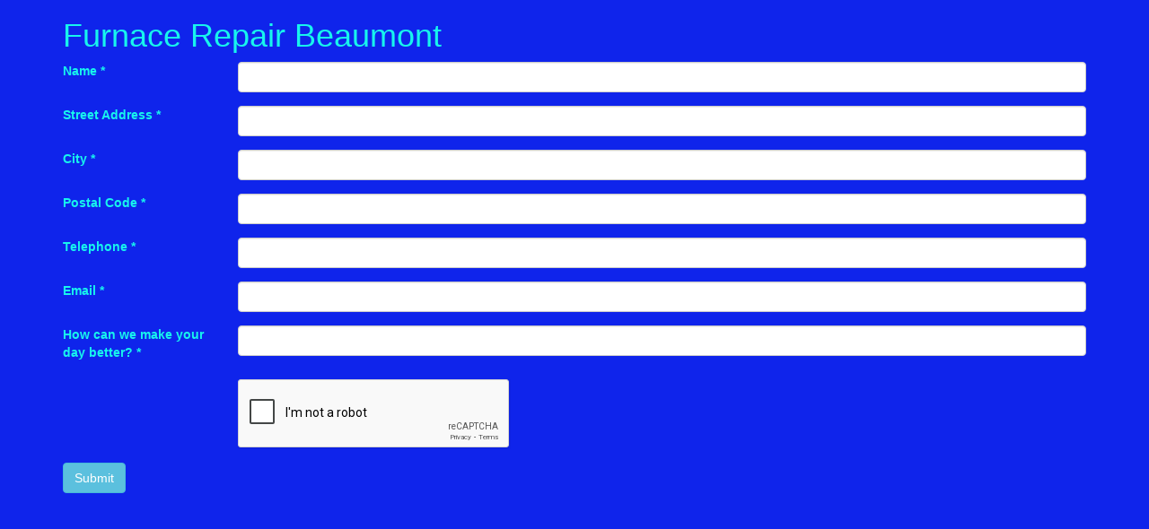

--- FILE ---
content_type: text/html; charset=utf-8
request_url: https://www.google.com/recaptcha/api2/anchor?ar=1&k=6LeVElUUAAAAAOlh-YGCpELoD9cp2f-8hIHNc0Ms&co=aHR0cHM6Ly9sZWFkc2ltcGxpZnkubmV0OjQ0Mw..&hl=en&v=N67nZn4AqZkNcbeMu4prBgzg&size=normal&anchor-ms=20000&execute-ms=30000&cb=z2xc90tg0kw4
body_size: 49494
content:
<!DOCTYPE HTML><html dir="ltr" lang="en"><head><meta http-equiv="Content-Type" content="text/html; charset=UTF-8">
<meta http-equiv="X-UA-Compatible" content="IE=edge">
<title>reCAPTCHA</title>
<style type="text/css">
/* cyrillic-ext */
@font-face {
  font-family: 'Roboto';
  font-style: normal;
  font-weight: 400;
  font-stretch: 100%;
  src: url(//fonts.gstatic.com/s/roboto/v48/KFO7CnqEu92Fr1ME7kSn66aGLdTylUAMa3GUBHMdazTgWw.woff2) format('woff2');
  unicode-range: U+0460-052F, U+1C80-1C8A, U+20B4, U+2DE0-2DFF, U+A640-A69F, U+FE2E-FE2F;
}
/* cyrillic */
@font-face {
  font-family: 'Roboto';
  font-style: normal;
  font-weight: 400;
  font-stretch: 100%;
  src: url(//fonts.gstatic.com/s/roboto/v48/KFO7CnqEu92Fr1ME7kSn66aGLdTylUAMa3iUBHMdazTgWw.woff2) format('woff2');
  unicode-range: U+0301, U+0400-045F, U+0490-0491, U+04B0-04B1, U+2116;
}
/* greek-ext */
@font-face {
  font-family: 'Roboto';
  font-style: normal;
  font-weight: 400;
  font-stretch: 100%;
  src: url(//fonts.gstatic.com/s/roboto/v48/KFO7CnqEu92Fr1ME7kSn66aGLdTylUAMa3CUBHMdazTgWw.woff2) format('woff2');
  unicode-range: U+1F00-1FFF;
}
/* greek */
@font-face {
  font-family: 'Roboto';
  font-style: normal;
  font-weight: 400;
  font-stretch: 100%;
  src: url(//fonts.gstatic.com/s/roboto/v48/KFO7CnqEu92Fr1ME7kSn66aGLdTylUAMa3-UBHMdazTgWw.woff2) format('woff2');
  unicode-range: U+0370-0377, U+037A-037F, U+0384-038A, U+038C, U+038E-03A1, U+03A3-03FF;
}
/* math */
@font-face {
  font-family: 'Roboto';
  font-style: normal;
  font-weight: 400;
  font-stretch: 100%;
  src: url(//fonts.gstatic.com/s/roboto/v48/KFO7CnqEu92Fr1ME7kSn66aGLdTylUAMawCUBHMdazTgWw.woff2) format('woff2');
  unicode-range: U+0302-0303, U+0305, U+0307-0308, U+0310, U+0312, U+0315, U+031A, U+0326-0327, U+032C, U+032F-0330, U+0332-0333, U+0338, U+033A, U+0346, U+034D, U+0391-03A1, U+03A3-03A9, U+03B1-03C9, U+03D1, U+03D5-03D6, U+03F0-03F1, U+03F4-03F5, U+2016-2017, U+2034-2038, U+203C, U+2040, U+2043, U+2047, U+2050, U+2057, U+205F, U+2070-2071, U+2074-208E, U+2090-209C, U+20D0-20DC, U+20E1, U+20E5-20EF, U+2100-2112, U+2114-2115, U+2117-2121, U+2123-214F, U+2190, U+2192, U+2194-21AE, U+21B0-21E5, U+21F1-21F2, U+21F4-2211, U+2213-2214, U+2216-22FF, U+2308-230B, U+2310, U+2319, U+231C-2321, U+2336-237A, U+237C, U+2395, U+239B-23B7, U+23D0, U+23DC-23E1, U+2474-2475, U+25AF, U+25B3, U+25B7, U+25BD, U+25C1, U+25CA, U+25CC, U+25FB, U+266D-266F, U+27C0-27FF, U+2900-2AFF, U+2B0E-2B11, U+2B30-2B4C, U+2BFE, U+3030, U+FF5B, U+FF5D, U+1D400-1D7FF, U+1EE00-1EEFF;
}
/* symbols */
@font-face {
  font-family: 'Roboto';
  font-style: normal;
  font-weight: 400;
  font-stretch: 100%;
  src: url(//fonts.gstatic.com/s/roboto/v48/KFO7CnqEu92Fr1ME7kSn66aGLdTylUAMaxKUBHMdazTgWw.woff2) format('woff2');
  unicode-range: U+0001-000C, U+000E-001F, U+007F-009F, U+20DD-20E0, U+20E2-20E4, U+2150-218F, U+2190, U+2192, U+2194-2199, U+21AF, U+21E6-21F0, U+21F3, U+2218-2219, U+2299, U+22C4-22C6, U+2300-243F, U+2440-244A, U+2460-24FF, U+25A0-27BF, U+2800-28FF, U+2921-2922, U+2981, U+29BF, U+29EB, U+2B00-2BFF, U+4DC0-4DFF, U+FFF9-FFFB, U+10140-1018E, U+10190-1019C, U+101A0, U+101D0-101FD, U+102E0-102FB, U+10E60-10E7E, U+1D2C0-1D2D3, U+1D2E0-1D37F, U+1F000-1F0FF, U+1F100-1F1AD, U+1F1E6-1F1FF, U+1F30D-1F30F, U+1F315, U+1F31C, U+1F31E, U+1F320-1F32C, U+1F336, U+1F378, U+1F37D, U+1F382, U+1F393-1F39F, U+1F3A7-1F3A8, U+1F3AC-1F3AF, U+1F3C2, U+1F3C4-1F3C6, U+1F3CA-1F3CE, U+1F3D4-1F3E0, U+1F3ED, U+1F3F1-1F3F3, U+1F3F5-1F3F7, U+1F408, U+1F415, U+1F41F, U+1F426, U+1F43F, U+1F441-1F442, U+1F444, U+1F446-1F449, U+1F44C-1F44E, U+1F453, U+1F46A, U+1F47D, U+1F4A3, U+1F4B0, U+1F4B3, U+1F4B9, U+1F4BB, U+1F4BF, U+1F4C8-1F4CB, U+1F4D6, U+1F4DA, U+1F4DF, U+1F4E3-1F4E6, U+1F4EA-1F4ED, U+1F4F7, U+1F4F9-1F4FB, U+1F4FD-1F4FE, U+1F503, U+1F507-1F50B, U+1F50D, U+1F512-1F513, U+1F53E-1F54A, U+1F54F-1F5FA, U+1F610, U+1F650-1F67F, U+1F687, U+1F68D, U+1F691, U+1F694, U+1F698, U+1F6AD, U+1F6B2, U+1F6B9-1F6BA, U+1F6BC, U+1F6C6-1F6CF, U+1F6D3-1F6D7, U+1F6E0-1F6EA, U+1F6F0-1F6F3, U+1F6F7-1F6FC, U+1F700-1F7FF, U+1F800-1F80B, U+1F810-1F847, U+1F850-1F859, U+1F860-1F887, U+1F890-1F8AD, U+1F8B0-1F8BB, U+1F8C0-1F8C1, U+1F900-1F90B, U+1F93B, U+1F946, U+1F984, U+1F996, U+1F9E9, U+1FA00-1FA6F, U+1FA70-1FA7C, U+1FA80-1FA89, U+1FA8F-1FAC6, U+1FACE-1FADC, U+1FADF-1FAE9, U+1FAF0-1FAF8, U+1FB00-1FBFF;
}
/* vietnamese */
@font-face {
  font-family: 'Roboto';
  font-style: normal;
  font-weight: 400;
  font-stretch: 100%;
  src: url(//fonts.gstatic.com/s/roboto/v48/KFO7CnqEu92Fr1ME7kSn66aGLdTylUAMa3OUBHMdazTgWw.woff2) format('woff2');
  unicode-range: U+0102-0103, U+0110-0111, U+0128-0129, U+0168-0169, U+01A0-01A1, U+01AF-01B0, U+0300-0301, U+0303-0304, U+0308-0309, U+0323, U+0329, U+1EA0-1EF9, U+20AB;
}
/* latin-ext */
@font-face {
  font-family: 'Roboto';
  font-style: normal;
  font-weight: 400;
  font-stretch: 100%;
  src: url(//fonts.gstatic.com/s/roboto/v48/KFO7CnqEu92Fr1ME7kSn66aGLdTylUAMa3KUBHMdazTgWw.woff2) format('woff2');
  unicode-range: U+0100-02BA, U+02BD-02C5, U+02C7-02CC, U+02CE-02D7, U+02DD-02FF, U+0304, U+0308, U+0329, U+1D00-1DBF, U+1E00-1E9F, U+1EF2-1EFF, U+2020, U+20A0-20AB, U+20AD-20C0, U+2113, U+2C60-2C7F, U+A720-A7FF;
}
/* latin */
@font-face {
  font-family: 'Roboto';
  font-style: normal;
  font-weight: 400;
  font-stretch: 100%;
  src: url(//fonts.gstatic.com/s/roboto/v48/KFO7CnqEu92Fr1ME7kSn66aGLdTylUAMa3yUBHMdazQ.woff2) format('woff2');
  unicode-range: U+0000-00FF, U+0131, U+0152-0153, U+02BB-02BC, U+02C6, U+02DA, U+02DC, U+0304, U+0308, U+0329, U+2000-206F, U+20AC, U+2122, U+2191, U+2193, U+2212, U+2215, U+FEFF, U+FFFD;
}
/* cyrillic-ext */
@font-face {
  font-family: 'Roboto';
  font-style: normal;
  font-weight: 500;
  font-stretch: 100%;
  src: url(//fonts.gstatic.com/s/roboto/v48/KFO7CnqEu92Fr1ME7kSn66aGLdTylUAMa3GUBHMdazTgWw.woff2) format('woff2');
  unicode-range: U+0460-052F, U+1C80-1C8A, U+20B4, U+2DE0-2DFF, U+A640-A69F, U+FE2E-FE2F;
}
/* cyrillic */
@font-face {
  font-family: 'Roboto';
  font-style: normal;
  font-weight: 500;
  font-stretch: 100%;
  src: url(//fonts.gstatic.com/s/roboto/v48/KFO7CnqEu92Fr1ME7kSn66aGLdTylUAMa3iUBHMdazTgWw.woff2) format('woff2');
  unicode-range: U+0301, U+0400-045F, U+0490-0491, U+04B0-04B1, U+2116;
}
/* greek-ext */
@font-face {
  font-family: 'Roboto';
  font-style: normal;
  font-weight: 500;
  font-stretch: 100%;
  src: url(//fonts.gstatic.com/s/roboto/v48/KFO7CnqEu92Fr1ME7kSn66aGLdTylUAMa3CUBHMdazTgWw.woff2) format('woff2');
  unicode-range: U+1F00-1FFF;
}
/* greek */
@font-face {
  font-family: 'Roboto';
  font-style: normal;
  font-weight: 500;
  font-stretch: 100%;
  src: url(//fonts.gstatic.com/s/roboto/v48/KFO7CnqEu92Fr1ME7kSn66aGLdTylUAMa3-UBHMdazTgWw.woff2) format('woff2');
  unicode-range: U+0370-0377, U+037A-037F, U+0384-038A, U+038C, U+038E-03A1, U+03A3-03FF;
}
/* math */
@font-face {
  font-family: 'Roboto';
  font-style: normal;
  font-weight: 500;
  font-stretch: 100%;
  src: url(//fonts.gstatic.com/s/roboto/v48/KFO7CnqEu92Fr1ME7kSn66aGLdTylUAMawCUBHMdazTgWw.woff2) format('woff2');
  unicode-range: U+0302-0303, U+0305, U+0307-0308, U+0310, U+0312, U+0315, U+031A, U+0326-0327, U+032C, U+032F-0330, U+0332-0333, U+0338, U+033A, U+0346, U+034D, U+0391-03A1, U+03A3-03A9, U+03B1-03C9, U+03D1, U+03D5-03D6, U+03F0-03F1, U+03F4-03F5, U+2016-2017, U+2034-2038, U+203C, U+2040, U+2043, U+2047, U+2050, U+2057, U+205F, U+2070-2071, U+2074-208E, U+2090-209C, U+20D0-20DC, U+20E1, U+20E5-20EF, U+2100-2112, U+2114-2115, U+2117-2121, U+2123-214F, U+2190, U+2192, U+2194-21AE, U+21B0-21E5, U+21F1-21F2, U+21F4-2211, U+2213-2214, U+2216-22FF, U+2308-230B, U+2310, U+2319, U+231C-2321, U+2336-237A, U+237C, U+2395, U+239B-23B7, U+23D0, U+23DC-23E1, U+2474-2475, U+25AF, U+25B3, U+25B7, U+25BD, U+25C1, U+25CA, U+25CC, U+25FB, U+266D-266F, U+27C0-27FF, U+2900-2AFF, U+2B0E-2B11, U+2B30-2B4C, U+2BFE, U+3030, U+FF5B, U+FF5D, U+1D400-1D7FF, U+1EE00-1EEFF;
}
/* symbols */
@font-face {
  font-family: 'Roboto';
  font-style: normal;
  font-weight: 500;
  font-stretch: 100%;
  src: url(//fonts.gstatic.com/s/roboto/v48/KFO7CnqEu92Fr1ME7kSn66aGLdTylUAMaxKUBHMdazTgWw.woff2) format('woff2');
  unicode-range: U+0001-000C, U+000E-001F, U+007F-009F, U+20DD-20E0, U+20E2-20E4, U+2150-218F, U+2190, U+2192, U+2194-2199, U+21AF, U+21E6-21F0, U+21F3, U+2218-2219, U+2299, U+22C4-22C6, U+2300-243F, U+2440-244A, U+2460-24FF, U+25A0-27BF, U+2800-28FF, U+2921-2922, U+2981, U+29BF, U+29EB, U+2B00-2BFF, U+4DC0-4DFF, U+FFF9-FFFB, U+10140-1018E, U+10190-1019C, U+101A0, U+101D0-101FD, U+102E0-102FB, U+10E60-10E7E, U+1D2C0-1D2D3, U+1D2E0-1D37F, U+1F000-1F0FF, U+1F100-1F1AD, U+1F1E6-1F1FF, U+1F30D-1F30F, U+1F315, U+1F31C, U+1F31E, U+1F320-1F32C, U+1F336, U+1F378, U+1F37D, U+1F382, U+1F393-1F39F, U+1F3A7-1F3A8, U+1F3AC-1F3AF, U+1F3C2, U+1F3C4-1F3C6, U+1F3CA-1F3CE, U+1F3D4-1F3E0, U+1F3ED, U+1F3F1-1F3F3, U+1F3F5-1F3F7, U+1F408, U+1F415, U+1F41F, U+1F426, U+1F43F, U+1F441-1F442, U+1F444, U+1F446-1F449, U+1F44C-1F44E, U+1F453, U+1F46A, U+1F47D, U+1F4A3, U+1F4B0, U+1F4B3, U+1F4B9, U+1F4BB, U+1F4BF, U+1F4C8-1F4CB, U+1F4D6, U+1F4DA, U+1F4DF, U+1F4E3-1F4E6, U+1F4EA-1F4ED, U+1F4F7, U+1F4F9-1F4FB, U+1F4FD-1F4FE, U+1F503, U+1F507-1F50B, U+1F50D, U+1F512-1F513, U+1F53E-1F54A, U+1F54F-1F5FA, U+1F610, U+1F650-1F67F, U+1F687, U+1F68D, U+1F691, U+1F694, U+1F698, U+1F6AD, U+1F6B2, U+1F6B9-1F6BA, U+1F6BC, U+1F6C6-1F6CF, U+1F6D3-1F6D7, U+1F6E0-1F6EA, U+1F6F0-1F6F3, U+1F6F7-1F6FC, U+1F700-1F7FF, U+1F800-1F80B, U+1F810-1F847, U+1F850-1F859, U+1F860-1F887, U+1F890-1F8AD, U+1F8B0-1F8BB, U+1F8C0-1F8C1, U+1F900-1F90B, U+1F93B, U+1F946, U+1F984, U+1F996, U+1F9E9, U+1FA00-1FA6F, U+1FA70-1FA7C, U+1FA80-1FA89, U+1FA8F-1FAC6, U+1FACE-1FADC, U+1FADF-1FAE9, U+1FAF0-1FAF8, U+1FB00-1FBFF;
}
/* vietnamese */
@font-face {
  font-family: 'Roboto';
  font-style: normal;
  font-weight: 500;
  font-stretch: 100%;
  src: url(//fonts.gstatic.com/s/roboto/v48/KFO7CnqEu92Fr1ME7kSn66aGLdTylUAMa3OUBHMdazTgWw.woff2) format('woff2');
  unicode-range: U+0102-0103, U+0110-0111, U+0128-0129, U+0168-0169, U+01A0-01A1, U+01AF-01B0, U+0300-0301, U+0303-0304, U+0308-0309, U+0323, U+0329, U+1EA0-1EF9, U+20AB;
}
/* latin-ext */
@font-face {
  font-family: 'Roboto';
  font-style: normal;
  font-weight: 500;
  font-stretch: 100%;
  src: url(//fonts.gstatic.com/s/roboto/v48/KFO7CnqEu92Fr1ME7kSn66aGLdTylUAMa3KUBHMdazTgWw.woff2) format('woff2');
  unicode-range: U+0100-02BA, U+02BD-02C5, U+02C7-02CC, U+02CE-02D7, U+02DD-02FF, U+0304, U+0308, U+0329, U+1D00-1DBF, U+1E00-1E9F, U+1EF2-1EFF, U+2020, U+20A0-20AB, U+20AD-20C0, U+2113, U+2C60-2C7F, U+A720-A7FF;
}
/* latin */
@font-face {
  font-family: 'Roboto';
  font-style: normal;
  font-weight: 500;
  font-stretch: 100%;
  src: url(//fonts.gstatic.com/s/roboto/v48/KFO7CnqEu92Fr1ME7kSn66aGLdTylUAMa3yUBHMdazQ.woff2) format('woff2');
  unicode-range: U+0000-00FF, U+0131, U+0152-0153, U+02BB-02BC, U+02C6, U+02DA, U+02DC, U+0304, U+0308, U+0329, U+2000-206F, U+20AC, U+2122, U+2191, U+2193, U+2212, U+2215, U+FEFF, U+FFFD;
}
/* cyrillic-ext */
@font-face {
  font-family: 'Roboto';
  font-style: normal;
  font-weight: 900;
  font-stretch: 100%;
  src: url(//fonts.gstatic.com/s/roboto/v48/KFO7CnqEu92Fr1ME7kSn66aGLdTylUAMa3GUBHMdazTgWw.woff2) format('woff2');
  unicode-range: U+0460-052F, U+1C80-1C8A, U+20B4, U+2DE0-2DFF, U+A640-A69F, U+FE2E-FE2F;
}
/* cyrillic */
@font-face {
  font-family: 'Roboto';
  font-style: normal;
  font-weight: 900;
  font-stretch: 100%;
  src: url(//fonts.gstatic.com/s/roboto/v48/KFO7CnqEu92Fr1ME7kSn66aGLdTylUAMa3iUBHMdazTgWw.woff2) format('woff2');
  unicode-range: U+0301, U+0400-045F, U+0490-0491, U+04B0-04B1, U+2116;
}
/* greek-ext */
@font-face {
  font-family: 'Roboto';
  font-style: normal;
  font-weight: 900;
  font-stretch: 100%;
  src: url(//fonts.gstatic.com/s/roboto/v48/KFO7CnqEu92Fr1ME7kSn66aGLdTylUAMa3CUBHMdazTgWw.woff2) format('woff2');
  unicode-range: U+1F00-1FFF;
}
/* greek */
@font-face {
  font-family: 'Roboto';
  font-style: normal;
  font-weight: 900;
  font-stretch: 100%;
  src: url(//fonts.gstatic.com/s/roboto/v48/KFO7CnqEu92Fr1ME7kSn66aGLdTylUAMa3-UBHMdazTgWw.woff2) format('woff2');
  unicode-range: U+0370-0377, U+037A-037F, U+0384-038A, U+038C, U+038E-03A1, U+03A3-03FF;
}
/* math */
@font-face {
  font-family: 'Roboto';
  font-style: normal;
  font-weight: 900;
  font-stretch: 100%;
  src: url(//fonts.gstatic.com/s/roboto/v48/KFO7CnqEu92Fr1ME7kSn66aGLdTylUAMawCUBHMdazTgWw.woff2) format('woff2');
  unicode-range: U+0302-0303, U+0305, U+0307-0308, U+0310, U+0312, U+0315, U+031A, U+0326-0327, U+032C, U+032F-0330, U+0332-0333, U+0338, U+033A, U+0346, U+034D, U+0391-03A1, U+03A3-03A9, U+03B1-03C9, U+03D1, U+03D5-03D6, U+03F0-03F1, U+03F4-03F5, U+2016-2017, U+2034-2038, U+203C, U+2040, U+2043, U+2047, U+2050, U+2057, U+205F, U+2070-2071, U+2074-208E, U+2090-209C, U+20D0-20DC, U+20E1, U+20E5-20EF, U+2100-2112, U+2114-2115, U+2117-2121, U+2123-214F, U+2190, U+2192, U+2194-21AE, U+21B0-21E5, U+21F1-21F2, U+21F4-2211, U+2213-2214, U+2216-22FF, U+2308-230B, U+2310, U+2319, U+231C-2321, U+2336-237A, U+237C, U+2395, U+239B-23B7, U+23D0, U+23DC-23E1, U+2474-2475, U+25AF, U+25B3, U+25B7, U+25BD, U+25C1, U+25CA, U+25CC, U+25FB, U+266D-266F, U+27C0-27FF, U+2900-2AFF, U+2B0E-2B11, U+2B30-2B4C, U+2BFE, U+3030, U+FF5B, U+FF5D, U+1D400-1D7FF, U+1EE00-1EEFF;
}
/* symbols */
@font-face {
  font-family: 'Roboto';
  font-style: normal;
  font-weight: 900;
  font-stretch: 100%;
  src: url(//fonts.gstatic.com/s/roboto/v48/KFO7CnqEu92Fr1ME7kSn66aGLdTylUAMaxKUBHMdazTgWw.woff2) format('woff2');
  unicode-range: U+0001-000C, U+000E-001F, U+007F-009F, U+20DD-20E0, U+20E2-20E4, U+2150-218F, U+2190, U+2192, U+2194-2199, U+21AF, U+21E6-21F0, U+21F3, U+2218-2219, U+2299, U+22C4-22C6, U+2300-243F, U+2440-244A, U+2460-24FF, U+25A0-27BF, U+2800-28FF, U+2921-2922, U+2981, U+29BF, U+29EB, U+2B00-2BFF, U+4DC0-4DFF, U+FFF9-FFFB, U+10140-1018E, U+10190-1019C, U+101A0, U+101D0-101FD, U+102E0-102FB, U+10E60-10E7E, U+1D2C0-1D2D3, U+1D2E0-1D37F, U+1F000-1F0FF, U+1F100-1F1AD, U+1F1E6-1F1FF, U+1F30D-1F30F, U+1F315, U+1F31C, U+1F31E, U+1F320-1F32C, U+1F336, U+1F378, U+1F37D, U+1F382, U+1F393-1F39F, U+1F3A7-1F3A8, U+1F3AC-1F3AF, U+1F3C2, U+1F3C4-1F3C6, U+1F3CA-1F3CE, U+1F3D4-1F3E0, U+1F3ED, U+1F3F1-1F3F3, U+1F3F5-1F3F7, U+1F408, U+1F415, U+1F41F, U+1F426, U+1F43F, U+1F441-1F442, U+1F444, U+1F446-1F449, U+1F44C-1F44E, U+1F453, U+1F46A, U+1F47D, U+1F4A3, U+1F4B0, U+1F4B3, U+1F4B9, U+1F4BB, U+1F4BF, U+1F4C8-1F4CB, U+1F4D6, U+1F4DA, U+1F4DF, U+1F4E3-1F4E6, U+1F4EA-1F4ED, U+1F4F7, U+1F4F9-1F4FB, U+1F4FD-1F4FE, U+1F503, U+1F507-1F50B, U+1F50D, U+1F512-1F513, U+1F53E-1F54A, U+1F54F-1F5FA, U+1F610, U+1F650-1F67F, U+1F687, U+1F68D, U+1F691, U+1F694, U+1F698, U+1F6AD, U+1F6B2, U+1F6B9-1F6BA, U+1F6BC, U+1F6C6-1F6CF, U+1F6D3-1F6D7, U+1F6E0-1F6EA, U+1F6F0-1F6F3, U+1F6F7-1F6FC, U+1F700-1F7FF, U+1F800-1F80B, U+1F810-1F847, U+1F850-1F859, U+1F860-1F887, U+1F890-1F8AD, U+1F8B0-1F8BB, U+1F8C0-1F8C1, U+1F900-1F90B, U+1F93B, U+1F946, U+1F984, U+1F996, U+1F9E9, U+1FA00-1FA6F, U+1FA70-1FA7C, U+1FA80-1FA89, U+1FA8F-1FAC6, U+1FACE-1FADC, U+1FADF-1FAE9, U+1FAF0-1FAF8, U+1FB00-1FBFF;
}
/* vietnamese */
@font-face {
  font-family: 'Roboto';
  font-style: normal;
  font-weight: 900;
  font-stretch: 100%;
  src: url(//fonts.gstatic.com/s/roboto/v48/KFO7CnqEu92Fr1ME7kSn66aGLdTylUAMa3OUBHMdazTgWw.woff2) format('woff2');
  unicode-range: U+0102-0103, U+0110-0111, U+0128-0129, U+0168-0169, U+01A0-01A1, U+01AF-01B0, U+0300-0301, U+0303-0304, U+0308-0309, U+0323, U+0329, U+1EA0-1EF9, U+20AB;
}
/* latin-ext */
@font-face {
  font-family: 'Roboto';
  font-style: normal;
  font-weight: 900;
  font-stretch: 100%;
  src: url(//fonts.gstatic.com/s/roboto/v48/KFO7CnqEu92Fr1ME7kSn66aGLdTylUAMa3KUBHMdazTgWw.woff2) format('woff2');
  unicode-range: U+0100-02BA, U+02BD-02C5, U+02C7-02CC, U+02CE-02D7, U+02DD-02FF, U+0304, U+0308, U+0329, U+1D00-1DBF, U+1E00-1E9F, U+1EF2-1EFF, U+2020, U+20A0-20AB, U+20AD-20C0, U+2113, U+2C60-2C7F, U+A720-A7FF;
}
/* latin */
@font-face {
  font-family: 'Roboto';
  font-style: normal;
  font-weight: 900;
  font-stretch: 100%;
  src: url(//fonts.gstatic.com/s/roboto/v48/KFO7CnqEu92Fr1ME7kSn66aGLdTylUAMa3yUBHMdazQ.woff2) format('woff2');
  unicode-range: U+0000-00FF, U+0131, U+0152-0153, U+02BB-02BC, U+02C6, U+02DA, U+02DC, U+0304, U+0308, U+0329, U+2000-206F, U+20AC, U+2122, U+2191, U+2193, U+2212, U+2215, U+FEFF, U+FFFD;
}

</style>
<link rel="stylesheet" type="text/css" href="https://www.gstatic.com/recaptcha/releases/N67nZn4AqZkNcbeMu4prBgzg/styles__ltr.css">
<script nonce="svJ02XUD9VEyFL_9nQS__A" type="text/javascript">window['__recaptcha_api'] = 'https://www.google.com/recaptcha/api2/';</script>
<script type="text/javascript" src="https://www.gstatic.com/recaptcha/releases/N67nZn4AqZkNcbeMu4prBgzg/recaptcha__en.js" nonce="svJ02XUD9VEyFL_9nQS__A">
      
    </script></head>
<body><div id="rc-anchor-alert" class="rc-anchor-alert"></div>
<input type="hidden" id="recaptcha-token" value="[base64]">
<script type="text/javascript" nonce="svJ02XUD9VEyFL_9nQS__A">
      recaptcha.anchor.Main.init("[\x22ainput\x22,[\x22bgdata\x22,\x22\x22,\[base64]/[base64]/[base64]/[base64]/[base64]/[base64]/YihPLDAsW0wsMzZdKTooTy5YLnB1c2goTy5aLnNsaWNlKCkpLE8uWls3Nl09dm9pZCAwLFUoNzYsTyxxKSl9LGM9ZnVuY3Rpb24oTyxxKXtxLlk9KChxLlk/[base64]/[base64]/Wi52KCk6Wi5OLHItWi5OKSxJPj4xNCk+MCxaKS5oJiYoWi5oXj0oWi5sKzE+PjIpKihJPDwyKSksWikubCsxPj4yIT0wfHxaLnUseCl8fHUpWi5pPTAsWi5OPXI7aWYoIXUpcmV0dXJuIGZhbHNlO2lmKFouRz5aLkgmJihaLkg9Wi5HKSxyLVouRjxaLkctKE8/MjU1OnE/NToyKSlyZXR1cm4gZmFsc2U7cmV0dXJuIShaLlU9KCgoTz1sKHE/[base64]/[base64]/[base64]/[base64]/[base64]\\u003d\x22,\[base64]\\u003d\x22,\[base64]/CkMKHIXVzcQx2KMK7w7vDpXUsw7QEN0rDosO7XsOjHsOHXxlnwqHDlwNQwoLCny3Do8Olw6MpbMOFwohna8KbVcKPw480w5DDksKFZy3ClsKPw4jDh8OCwrjCg8KuQTMqw5Q8WH/DmsKowrfCl8OXw5bCisOPwonChSPDjlZVwrzDmsKYAwV8cjjDgQdhwobCkMKGwpXDqn/CtcKPw5Bhw4LCiMKzw5BzeMOawojChizDjjjDtmBkfjHCg3MzTCg4wrFQWcOwVAQXYAXDq8OBw599w65gw4jDrSXDmHjDosKGwqrCrcK5wqwDEMO8ZcOZNUJKOMKmw6nCiClWPW7Dg8KaV2PCucKTwqEmw5jCthvCqFzCol7CrUfChcOSbsKWTcOBHMOgGsK/KF0hw403wp1uS8OXI8OOCCkhworCpcKjwprDohtOw6cbw4HCscKmwqoma8Okw5nCtD3CuVjDkMKPw4FzQsK4wrYXw7jDrsKawo3Cqi/CrCIJG8OkwoR1dcKWCcKhaB9ySEpXw5DDpcKgdVc4WcOLwrgBw7c+w5EYMCBVSjs0EcKAVMOjwqrDnMKLwqvCq2vDi8OZBcKpI8K/AcKjw73Dh8KMw7LCmDDCiS4FEU9gb2vDhMOJTMOXMsKDKcK+wpMyBWJCWlrCrx/CpVlowpzDlnVaZMKBwpnDo8KywpJXw6F3worDlcKVwqTClcOGIcKNw5/[base64]/[base64]/CvyjDoULCqi8WYsOoMMOuwpsGw53DhA1rw7TDscK4w67Chh3ClhJiFTzCo8OSw6YtLEVgI8Kiw4jCoGPDkzRxUz/DnsK+woHClMOPSsO4w7jCkQV1w5hOZUsyFUzDuMOeIsKpw4hiw4bCsFjDgXTDoWxHfMOXF3gpSxpgY8KrHcOKwoHCiw3CvMKkw7ZdwobCgSLDusOEWsOTBsOTFWF0f1Azw4gBPVfCgsKJflA5w7HDq1JvYsOoQx/DkU/DgUEVCMOVITLDnsOAwrLCjXRMw5LDsixrC8OAHGsVaA3Ci8KEwoBmRSrDnMOawrrCscK0w7gxwovCucO6wpHDpUvDmsKtw4bDsWXCq8Kdw5fDkcOmR3/DocK6PcOVwo0jVcKUEsOGVsK3CXA9woVsfsOZKELDuTnDqU3Cg8O0XD/CgkPCpcOlwoPDm13CgMONwqocHSkhwqRVw6EewqjCtcKHVsO9BsKmIFfCncOyT8KcbyNIwofDmMKEwr/DhsK3w6TDgMKnw615woTCp8OlfcO2cMOSw5ZUwrEdw5E6Ak3DgMOIZcOEw44PwqdCwoM6JwlHw4gVwrJ6UcO2XltFwq/DssO5w7bCu8KZUR/DrAnDuiLDkX/DosKSfMOwCA7CkcOmFcKEw6xeMC7Ch37DgAXCpyoywrLCrhlHwrPCtcKiwoNAwoJdHUbCv8OPwoF/BFAMLMKtwr3DuMOaBsOYHMKywr09NsOMwpPDm8KoCEVkw4nCtzpeXQtyw4PCosOMDsOPbQ3Djn99wp5qGk3CocOww7dyehhtVcOqwog9f8KNIMKkwoxyw5Z1NSHCp1R/w5/Co8OsCT0nw7g1w7I4FcKiwqDDiXfDuMKdccOowpnDtR8vFUTDlsOKw6vCtzDDjmkkw6R6OmHCi8OSwp4jHMORIcKkHnVmw6HDvnI5w4xQWHfDu8O/LENiwo59w4fCkcOIw44+wpDCosOoWcKKw74kVwBKLzN8fsO9FsONwrwywr4ow5ViRMOfbAxsIgY0w7DDnA3Dn8OMIiQAeUcbw7HCsWt5S3hWFFrDn37CmA0HXmEgwoPDqXXCkx5vdUYKfmMAMcKbw64ZZiPCv8KKwq8Bwr0kccOpPMKANjFYBMOLwqJSwr9Bw7bCm8O/eMOKCEzDkcOfO8KfwpTCiQJ7w7PDnWbCvT/Cl8O+w4XDgsOpwrkVw4QfKCs2wqEvXgVPwoTDksO/GsKuw7jCjsK7w7oOF8KWHhpPw4kJD8KhwqEgw4FIVcKqw4hww7w/wqjClsOOJl7DvhvClcOww7jCuk5KL8O0w4rDmB4+B3DDtEsdw4ItIsOJw4t0an/Ds8KoegIUw6heUcO/[base64]/DomkZw4XDuDTClUvDoQMCwoLDqMK/w5ZDESHDgxLCrsOmw7InwoXDgcKIw5PCn3jCpsKXwojDqMOCwq8NKjnDtmjDgD8uKG7DmkcMw500w6fCvlzCrhnDr8Kawo/DvAcQwrXDosKAwp1lGcOrwpFhbBPDnlgIecK/w4gOw5fCssOzwoLDnsOIfHXDnsKDwpDDtSXDvsKaZcKOw5bDj8OdwpXDrTcKCMKIb3Bvw6dfwq1+w5I+w6hjwq/Dn0NSNsO5wrNBw6FSMloCwpDDqB3DlcKhwrPCmhPDl8Opw4XDusOYUXlGH1VGHHcBdMO3w5fDmcO3w5xVMXIiMsKiwrMUYnLDmndPP17DnDwLEWcvwp/CvcKjDDIpw5VGw5U5wp7Dq0bCvMK8MSfDnMO0wqg8wpELwqV+w4TCjlVtBsKxX8KhwpJcw6wbC8KBTjIJMEvCk37DgMKNw6TDliZzwo3Cr2HCjcKyMGfCscO9EsOBw5s+OWXCtCUJXEXCr8KofcOWw50vwoF+PC9Dw5HCpsK/G8KDwoJcwrrClcK4XsOKUjp8wrw/M8KswqrCjE3CjsOiWcKVWlDCoiQsAMOZw4Qgw7LDpsOBD2p9diRrw6Alwq0wQcOuw6MFwqXDonl1wr/CsWpiwo/CoA93SMO4w5rDo8Ktw7jCpB1THFHCnMOHVC8JfMKhfSPClWjCjsOUdGLCtXQeIUHDujvCicOow6TDncOZJnfCnTk/wqLDkAk7w7HCnsKLwq5pwqLDhTN8WxfDosOew4lpVMOjw7DDhxLDjcONWzDChVhvw6fCjsKEwqJjwroBLsK5KVxUXcOTwpxSfMOLc8Kgw7jCj8OswqzDui8WZcKHb8KvAwHCsXUSwrcnwq9YWcKqwpHDmjfCiWNuUsKAS8K/[base64]/Dv8O0wqRFEsK6JVnDvMO1c8O+RyvCtHbDk8K5cwBBKjnDgcOZa1PCssORwr7CmC7CvQLCisK/wqhvNhEmFMKBU1Zfwp0EwqRuEMKwwqJFXmjDoMKDw5rDt8KfUcOjwqt3RzrCt1nCvMKyasO/wqHDv8KGw63Do8ODwoPCsW9YwrUDY0TCtBVMYl7DkSLDrsKHw7vDtyknwq1pwowOwoVOUcKpZsOAFRPDo8Kew5ZIDBBfSMODDXoLHsKQw4JvUcOvK8O1M8KlUinCnnp+G8KOw7EDwqHDt8Kpw6/DtcKnVy0EwrdFe8ONwrDDqsKdBcKYB8OMw5pYw4RtwqnDjETCh8KcSWM+VGbDvkHCgkl9NXZCcEHDoCzDg3nDlcOjeAZbccKBw7XDk2/DmBPDiMKKwq/[base64]/Dm8K3w63CnMKkScKnw4Ydw6LDg8KUB33CtsKCdcKjfChQE8OdNnPDqTouw7DDhQDDsX7Dsg3DoifDvGIQwrvDhDbDm8OkfxdPLMKZwrZGw7pnw6/[base64]/Cu3PCucKpZ8KEwoDCuDpFwofDsFFTfMKvakwWwqNYw5BXw7oCwqphacKye8O/ecKVa8OoGMKDw5vDmGrClm7CpMK/wprDucKyeUvDijA+w4rCscO2wpvDksK1JDVxwqJhwrXDpRYCAMOFw7bCqRERw49rw6gzFsO2wo7DhF0+EmVAA8KGDMOAwoQYGcO3YijCkcKRIMOLTMORwpkyEcO9eMOzwpl6YUzDvhfDjytOw7NOYW3DsMK/[base64]/DscOPb8OoDcOvW8KEc1Vww6kVA8OXPTLDjcO6XS/[base64]/Dm1rCicOfXcOkwp0+wrRAAMKmY8OBwq07w6MqVBfDmx12wpfCsQ8XwqcVPSLCtcKuw47Cp3/CsztwQsOrUiTCgcOHwprCtcOYwqbCr0JDMsK+woU1UlXClMOSwrYhMAoBw4XCjcKcOsODw4FWRCfCs8KgwoUTw6pRbMKxw53DvcOwwp7DtMO/bHzCpCRgFA7CmHVKFBE7VsKWw6APY8OzUsKFQsKVwpk/Y8KEw6QSOcKdV8KnWUM+w6/Cp8K1KsOdbCUDYsO1e8O5wqDChyQIbilow6l0worCl8KiwpY7UcO0FsKdwrE/[base64]/bDbDrcKwO8KvYn7DoAFoBlnCrVhKw4HDqnLCqsO2woJ9wq0ieEFuYsKkw5AMMFVJwrHCuTMnw7XDiMOZa2ZOwqQiw6PDp8OYAcOBw6DDlXocw7TDnsO+PErCjMK1w5jCvjQEBUV1w51WN8KRVSrCoyfDqcK7KcKKHMOSwp/DihTDr8Oza8KVwpjDqcKZO8Kawqxuw7bCkgRxfMOrwo18PA7CkzvDlMKkwoTDq8Okw7pDw7jCnVNKYsOFw6J9wqVgw5JQw5jCvsK/BcKEwpjDtMKJdjkGax/CoFZjLcORwqMDajYTe2LCt3zDrMK/wqEJHcKywqkaRsOmwoXCkMKvRcO3wr0uwphjwq3CqkHCkyDDsMONIsO4U8KAwpXDn0t8dSdmw5rDn8O7csOKw7ZdDsO+YhLCvcK+w5/CqyfCusK0w6jCssOME8OQUTlTQsOVGj8JwoZSw5/DtQVjwogMw4MSQgPDkcKUw7okM8K/worCsgMBc8Olw4DDuHfDmiE8w4VdwrMQCsOVbmwswqHDlsOKFF5bw6saw47DsTVHwrPChwkWLyPCiG0YIsKtwofDqVFtVcO9dVV5SMOFKlgHwoPCo8OiChHDvMKCwr/DvwMQwqjDjMOCw7RRw5zDpcOTE8O9Ow9XwpTCkQ/[base64]/Cu33DnHbCs1sJw73Dp8OtwqHDkEzCiMOjw6DDq3/CsQfCsQnCiMOLGW7DuAXDjMOCwrrCt8KcCMKLa8KgX8OdPsO+w6TClsOTwpfCukY5IhhYV2JueMKfQsOBw5jDrsO/[base64]/[base64]/CusOxwpxqw4LDqXAYwrlWeFXCoVHCsWJ5wrwcwrJ2w6dZaXrCmMKww7Qcbxx/DVcQfERaa8OKZTQ/w55Mw5nCjMOfwrtgFkpcw4NAf31lw4/CuMOzI2/DklwlTcOheWhNIsONw7LDiMK/w7gTMMOfVgMARcKcaMKcw5skWMKGFCPDuMOZw6fDisOKFsKqUSbDtcOyw5nCsjjDvMOcw5BHw4QCwqfDqMKKw4sxAzEobMOdw4sNw4PCoSEYwqwKY8O7w4MGwoZrNMOmVcOaw7bCocKBYsKiwpUMw5rDmcKGJxsjB8KtChbCtMKrwqRYw4FUwqc/wrDDvMOJZMKIw4LCssOvwrkkYHjDscOew7/ChcK2RwtKw5LCtsKdTV/CvsO+woHDksOlw4vCisOow5gew6/CjMKRecOGSsOwOwvDn3LCssKFS3LDhcOAwqjCsMOxL1RAM1Qowqhuw6EPwpFPwoALV1TCtDLCjTvCmjlwCMO/L3sOwo8qwrXDqx7CkcOAwrBeRMKHZQHDo0TCq8KAdQ/Cmz7CpEYBQ8ORBSJ9Xw/[base64]/[base64]/w7nDlwLCo8K4ZsOpCEUbFQs5QR5bw6d+X8K3AMOvwpPDusOJw6jCuDTDkMOsUWzCjlHDpcOZwrAySCBewoYnw5hGwonDosOMw6LDjsOKWMKXOyZGw7oxw6VMw4UrwqzDmsObfk/ClMKrTTrChyrDnCzDp8OzwoTCu8OpbcKkZcOIw6UMbMOTfsKcwpAdXFjCsGzCm8Knwo7DgmIsZMKawoI3FEovahUUw5vCin7Cn3twEF3DrlzChcKMw4TDlcOSwoHCrlluwqPDoAbDqcOsw4bDvyYawqpVccOdwpfDkBosw4TDkcOcw4FewpjDpW/Dl2vDsivCvMO4woXDgg7ClcKJc8OyVzjDosOGb8K0GktRaMO8UcKRw4vDjMKNVsOfw7DDtcKeQcKDw4J7w4nCjsKNw6xoSz7CjsOjw4NVRcOCIH3Dt8O7UzfCrhALKcO0AjjDuBESJcOlF8OoXsKMXnElehwEw6/DjF0ewoAMLMO4w7jCtsOvw7Blw4NnwobCmcKZKsOFw6BkaQDDhMOIIcOEwo4Rw78fw4TDjsOlwoIfwojDvcOAw7t/w63CusKpwrLCssKVw41xFFrDrMOoDMORwpDDonQ2wqrDhVcjw4MnwoM2FMKYw5Qaw7xMw7nCtTpjwpDDgMOsaXjCkw8tMDkBw41RKsK5fAsXw7BBw6fDrsODNsKSRsOdaB/Dm8KURjLCv8OuM3oiEcO9w7fDoz7DqzFkZcKlVxrCncKsSWJLSMOcw67DhMO0CUtpwqjDkzTDn8K7wr/DksOYwokew7XCiBwJwqkOwqhdwp4kUg3Ch8KjwosIwrtnNUkiw7A6B8KUw7nDizwFIsO3WMOMFMKCw43CisOEA8K/ccKdw6rCnH7DuVPCiGLCucK2wrnDtMKIeHTDmGVMS8OAwpPCrGNxVCdUOFcRO8KnwoIMczY9KHZkw6ccw5ojwo9XIMOxwr41IcKVwrxhwrLCncOxEEpSDgDDvTlcw4DCs8KTKFUNwqNvF8ODw4zCu0HDmBMRw7MKP8OCHsK5AC3DkiXDl8O+woHDisKYXwAhQWl/w40aw4IUw6vDpcO7fU7Co8Kkw4h2Nw5Dw5Vow73CssO5w5UJAsOQwrDDmhvDuAZZCMO5wpUnL8KHawrDrsKLwq9/woXCq8KcTTzDpMOIw5wqw74pw4rCtCgse8K3ES9PZEHCncO3CB4lwrjDrsKHIsKfwp3CoyQJBMK2fcOaw4TCk20VWXjCkWNibMKjNsO0w68OLQLCu8K9Jj82AgBZWWFOOMO3YmvCgGnCqUg/[base64]/wqwyQMOlcE0hw6otw4AlOsO8OQ8fw64iNMKSZsO8XinChH5yeMOpKnrDlGxGK8OcbcOywoxuRcO7A8KnPsKaw6YvcFMITAfDt1HCoG3DrHtFOwDDrMOowqnCoMKFBAbDpzXCm8Ouwq/[base64]/CjFx1HnTDocOXwpTCjSzClsOWw5YAwrXCm1QMw7zDmw8jUMKNfDjDnR3DlWfDthbClcKow5ULXMOybMOoDMKLJ8Ouwq3Ct8K/w4Jvw619w7hGXj3Do3bDlMKnX8OBwoMkw6XDoRTDr8OeBisZNsOPO8KeDkDCi8O9HhQPacO7wrN2PGbDmUtjwoUcMcKSBmklw6/DnFPDsMOXwrZENMOdwozCvHYGw4N9XMOdQBnCknHCikAXTTzCscKaw5/[base64]/CrC/CicOvS8OJeDfCvsKUwpLCpVMVwqFSw6o/I8KmwoNiSxTCu2sDWSJqaMKowr7CtwV6VAoRwpfCg8K2f8Oswp/DvVPDn2vCqsOqwqhddB9owrAVEMKLbMOaw5TCsgUHe8KMwrVxQ8OewrHDiBPDo13Cv3o1LsODwpILw458wrAnLWrDsMOBC2AjI8OCS2wew70oMkTDlcKMwrYcasKQw4cSwq3DvMKbw6sfw4bCrwPCq8O0wpwsw43DtMKrwpNFwqYQdMKRe8K3OSYRwp/[base64]/F8OzQcKeN8Okw4XCj23Djm0KwpHClRlRCR0twqcmMEUfwobCtFvDqcKgBcOzT8OydMKQwqPCi8KdOcOBw73Cu8KPO8OFw7XCg8OYATvCki3DjXTClDZeKFYBw5PDtnDCscKWwrnDrMOwwoA5acOQwrV/TBMAwp8qw5FcwonChFw+wr7CvS8jJ8Khwp7CgMKRQ0LCqsOHc8OPKMKoax95NDDCn8K2a8KTw5h8w6bClAsRwqQxw7HDjMK1Y1hlWxk/wrvDsyXCuU7CsFbDmcOJHsK1w47Dny3DkMKGexPDihJvw4k5Z8K9wrPDhsKaO8OZwq/ClsOjAXjCpUbCkxHCimrDlxsiw7wpWMOgasKPw6YHecKcwp3CqcO5w7Y/S3TDhcOdXG54NcObR8O4TXTCuVbCoMOvw5w/[base64]/w6vDkcO9w5MFw4kueAA9c1nCgsKPDEPDo8OzRcOHYBrCj8KIw6rDiMOaM8Ovwq4EUBAjwqrDu8OhRFLCr8Oyw6PCjsOzwqg1MMKVOlsqPltVDMOGKcKYacOIQT/Cqh/Dv8Oxw61fGCzDicOAw7fDpjZATMOnwpJ4w5dmw6w3woLCl0AoTQ3Dk0TDpcOJT8OlwoxXwonDpMOWwq/DkMOQF1BqRlTDi3MLwqjDiDEOHMO9K8KPw6rDksO+wqHDqcKywrkrYsOowrzCp8KUYcK/w4IAdcKXw6TCp8OgVcKXHQ/[base64]/w6PDiDktw7JkWCvCqsK3wprDrknCoi/CtsKMwoZdw4MWw7AWwoUswp/CnRAsFcOHQsK1w7/ClAlaw4hGwo0CAMOpw6nCkB/Cv8K/F8OkOcKuwpDDjVvDjAZfwp7CsMOKw4IpwotHw5vClcKKSS7DgEFTJEbClhnCgkrCkxtRLDLClMKHDDBewo/Cm23CtMOKQcKbCXExX8OxRMKIw7vDpmrClsKgBcKsw6bCt8OLwo52Cn/Ds8KywqQJwprDjMOBMMOYaMKcwrfDhMOBwqo4fMKwUMKYUcOPwrEcw596R2liRznCgsK+FW/DkcOxw55Nw4XDg8OUaz7DphNdwqrCszgQGWI4ccKKVMKaRW1sw4XDhl5Ww6jCrhRZAMK9ZxbDqMOCwqw/wooOwpETwqnCtsOdwrjDg2DDhklvw5NQTsObYUHDkcOabMOLIwnDpgcww7/Cv2/CgcOxw4bCnF9MGAfDosO3w640L8KPwrNmw5rDqRLDpzw1w6gjw408woLDqgh8w4gAaMK+ZToZCTnDtMK4VD3CuMKiwrVTwoZiw4PCtMO/[base64]/Dq8KEwrQQw6vDrBUnwrM9HA5iZXzCgGhiwrzDscKwacKdJsOjDjnCpcK7w7DDj8Klw7dbwqtEPRHCnzTDlCBswovDlTl8KXbDqlpiSBsGw6/DjMKJw4Ncw7zCq8OuIMOwGcK8IMKnf2xOwoPDgxXCqh/[base64]/[base64]/Dl3TDkyQGJ1gsY8OswpTCsw5OecKPw7t9wqjCvcO4w6pzw6NxX8KMGsKRBzTDssKTw5FGdMKvwpp7w4HCiwLCtsKpKhbCtAl1QQvDvcOXcsKMwpozw4jDvMKAw7/ClcKbQMO3wrx5wqrCojDCqMOIwovDr8KbwqwywqlTfC55wrcxdsOJGMOkwq4Fw5rCpMOYw4giBnHCp8O3w4vCpibDmcKnP8O7w5LDisKhw4LDt8K6w4DDsTcbLWYMBsK1QQ/Dv2rCvlQLUHAgUcOQw7HClMK+YcKew740ScK1J8K6w7oDwpsUbsKtw5cUwqfCskdxRGUQw6LCqDbDisO3GVTCl8OzwqYnwpTDtFzDoT9iw5cjK8OIwokhwrtlNU3CvMOyw4AXwpLCrxfCnGkvAU/Dg8K7IhwNw5o/wollMjLDvknCucKyw54hwqrDhxkGwrYKwo5AZSXCp8K/w4M2wrk3w5JSw7BMw5A8wqobcTJhwo/[base64]/[base64]/[base64]/[base64]/Cr8KINTXCr8OISAHDnsKsBW3CtMK+wrDCpFLDkTPClcOjw5puw6DCm8KlCWTDijTCtlnDhcO3wqbDoCHDrXY4w5E6JMKjcsO/w6bDmCjDphzDqCPDlA5BCVoRwq4lwoXCm1tqTsOxccOow4tDTmsCwqoAQFLDhyPDlcKPw6PDg8K5wqoSwqlaw55UNMOpwqovwrPDjMKQwoENw5/Ci8OEaMOHbMOLOMOGDCo7wrQRw5ZDHcO6w5gFUCTCn8KIAMOJOirDmsOcwoPDuxzCmMKew4M5w4kQwp0uw4DCnSs4IMKhLlhbH8Kyw5JTGFwnw43Cn1XCpyBOw7bDkmTCrkrCtHQGw6c/wofCoGxNCT3DtW3CjsOqwqx9w5M2G8KOw63ChGTCpMO9w5xSwozDqsONw5bCshjDrMKTw58SZ8O6TBbDsMO5w7lYMVNdw6FYVsOXwrHDu2fDhcOZwoDCoA7CuMOpLA/DhEbCgRXDqT9tOMKsR8K/[base64]/DiVzCvcKudUDCvsOEVDUSw4xSw5FUw6ZvdcKXW8OXC1/CocOnMsKMcSsaHMONwoAuw455K8O4I1gkwoPCnUZ1AcK/Ak3DmlDDjsKMw7bCn1scecK/W8O/[base64]/CjcKZw4bDhsKGwqLDrMOFwoINZUHCr8OPaWghC8OSw5UBw7vDgMOcw7LDoxTDhcKiwrzCtcOfwpAAOcK6KWnDssKqecKxcMKGw7LDu0lywo9Sw4MTV8KBVijDjsKMwrzCh33DpcOzwp/CkMOoESElw5PDocKSwrjDj0NUw6hAdcKxw6E2fcOswodtwp5zSHAeV0bDkSRnWwd8w6M6wqLCpsKpwoXDgA1+wrhSw68XNwoiwovDkcO5Q8OwX8K3bsKxS2kEwqxDw43CmnfDqzjCv00VOsK/wo4pE8OlwoRqwqXDpW3DgWEbwqDDscKpw5zCosOIEsODwq7DrsK/wpF6SsOrbScwwpTCj8OFwr/CmG0KBzwBPcK0J1DCisKNXn3DrsK3w6/DjMKnw4bCscO4F8Oxw7jDp8OFb8KzbcK/wo0PFHbCqn9FMcO2wr3DqsKsQsKZQ8OmwrJjFUPCrkvDlC9tfS8uSnlrMw1Wwpw3w4ZQwrrCt8K4NsOAwozDvllnHnMlVsKQcCHDk8Kbw6vDo8KaVn7CiMO9MFPDosK9LU7DlT1swqPCi30hwovDsBJrNBDDicOYO21DSwxhwo/[base64]/DiMKAQMKgVMODNhTCrXFvdcKVesOtMBzCpMOMw61GGFrDnmo3YcKzw63DgsOdMcKiP8OEGcKww7PCh23DgRHDocKMXsKgwqpewqzDkUA9VhPDuTfDoA1ZSGQ+wprCn1/CisOcAwHDhcKrQMKTeMKyT0bDlsK/wr7CrcO1FCzCoT/[base64]/w4VVUsKLw6ZPwpLCj8O4w5fDpsK8wpnCnEDDkQXCh3PDgsO0fcKMd8KoWsOowo7Dg8OlBVfCjx5DwpMlwqIbw5vCu8Kzw7h1w6/CjWloaHYew6A5w5TDtljDpUEjw6bDowl5dlfDkEhwwpLCmwjCgcO1cWlDN8Obw6fDssKmwrgfbcKdw5bDiWjCpHrDgwMcw6hpNEckw402wosBw5FwNsKsYGLDqMOTexzCkzDCnSzDhcKXRQ4yw7/CmcOuVhvDk8KDT8KbwrpLUcOnw7JqdXdcBAQswqjDpMOyR8KmwrXDisO4XsKaw7dOCsKDLl/ConjDu2TCjMKIwpTCsAsew5cePMK0CsKJGcK1H8OBexXDj8OEwok/cU7DrBhRw4rCjjNkw4FEZlpyw5sFw6Brw7LCtsKDZMKVdjEww4knMMKGw5/Cg8OHRTbCum4Qw7dgw4rDlcOMQy/DpcOnLUPDpsKMwpTClsOPw4bDr8KdYsOCB0nDscKsUsKOwqxkGxfDi8Kww4grJ8Onw5rDvjoVGcK8dsKTw6LCt8KzCHzCq8KKM8KMw5fDvDLDgTHDgcOYPCo4wp/[base64]/CosK+OsOKwolaw67CmsORCGEBNMKYGcO9wrTCuUXChMKzw6rCv8O3JcOmwp7DlsKZCyrCr8KQG8OKwoQHWTs/NMOpwo12B8O4wqDCqQ7DrsONYVXDvGPCvMKzD8Kyw7PDlMKKw5c4w608w64Sw7AkwrfDo1Fmw5/DhMO/b0Vdw6QVwplswpZnwpQIHsKlwrrCtCdfB8KHEcOVw4zDlsKGOAnCgGzChsOYHsKSdkTCo8OYwpPDt8O9dV/Dqk02w6crw5PCtHB+wrQoay/DlsKxAsOzwqLCrwQww6INeT/[base64]/Ch8KVKsKIw7HDqAXCoBnDomjDk13CkcOXw5XDgMKNw5IAwqHDj1DDqcK4eg5uwqE2woHDpMOIwp7CicOGw5VpwqDDtcKhGEzCuGrCklNkCsKtXcOFE1N5LzvDml8/wqUSwqzDqGsDwowywog+BRXDksKZwoTDhMO9F8OjEcKKf1HDtXLChmLCiMK0ByPCtcKZCC8nwp/Do2TCjcKtwqzDgy3CvxstwrUBc8OFa18wwoQrHQXCssKmwqVFw7QrOA3Dl0N7woIhw4DCtXjDv8K0w55cKxDCthXCgcK6SsK3w6RywrcLJMKww73CnErCuCzDr8OTOcOzZG/ChQFzI8KMPywBwpvCkcORUULDu8K2w7gdWjTDoMOuw5zDv8OdwplJHFvDilfCgcKoPWF/FMOCLsKDw4bCtcKUMgs+wqUpw4rChsOrV8OlUsOjwooRWEHDmTwKYcOnwpJTw6/Dn8OoQsK0woTDoD9NeU/DhsKPw5bDpiDDo8OTTsOqEMOhbRnDqcOhwoDDvsOWwr7CtcK4fwTDgmxuwqJyN8KafMO7FxzCmAx7fUcZw6/CnFkLDRZ7VcKGOMKvw70Twp1qZcKMPgrDkUTDicOHQVfCgyFmAsOawqHCrWzDmMKuw6R5QTDCicOqwo/DjV8owqXDjV/DhMOgw6TCtSjDgnXDkcKHw41VP8OJEsKVw4t+WXzCtGURZMOQwpotwpfDiVjDs23DicOWwoHDs3PCqsKpw6jCrcKQCVJXD8KPwrLCmsOxDk7DhGrCtMKpVGrCs8KCVMOlwr/DqXbDlsOow4TCpgg6w6I4w7jCgsOIwpHCskN5VRjDr1rDi8KGJcOTPiUHGBMrfsKQwrVNw7/ChUMNw4VzwqdJdmRgw79qNSXCmW7DsQZiwqtzw4/CpMKDWcOkCAo2wpPCn8OzByxUwqc0w7ZYZRDDtMOaw4c6GcO+wovDrDBCO8OrworDtQ9xwqV0B8OjeWzCpF7CtsOgw7h1w5DCgsKlwonCv8KRNl7DocKRw7I5KsOaw4HDsyI1w5k0JAMuwrxiw6rDnMOZQQMYw6RLw5jDgsK+G8Ksw5h8wol/IcKJwox9w4bDnDQBe1xMw4Ayw4nDmcOkwqbDrDRewpNbw7zDqHPCscOPwrMObMOwTgvChGBUdC7DpMKLKMKjw5I8Wk7ChV0neMO/wq3Ch8Knw7jDt8OEwo3DvsObED7ChMKDbcKYwqDCpBhhK8KDw5zCmcKcw7jCj2vCksK2C3dcO8OOBcKPeBhARsOjOiXChcKKNiogwrgaJ2olwprCg8Otwp3CsMOOb2xHwpZPw64mw7fDnDZww4Q/wr7CnMO5b8KFw7LDl3XCt8KqEx0lPsKnw6jCnlw6SD3CnlnDkyVqwrnDv8KAQjDDvBkIIMOfwozDkh7DsMOywpprwqFgNVQ9eCMUw7PDnMKRwr54Q3nDi0bCjcKyw6DDvHDDk8OYOX3Dh8KRP8OeQMK/wpLDuhHDpMK2w5LCulzDi8OMw4/Dj8OZw65+w5AoYcO7RSjCgsKowpnCj3vCp8Oxw6TDu3ogFcOJw4nDuTHCgW/CjMKzLUjDkRvClsKJU3PChGkzX8KBwrnDmgk/[base64]/DisOFwqs7d8KGw6xZwpDCvkbCt8OVwpZIXsOFYkPDsMO0TyVlwp9US0PDosKNw7rDsMKNwrAOUsKdPWEFw58QwrhIw4HDgiYnI8O/[base64]/w5QdZsOOBMOWwrR6Ml4XWMKWwp/CtQzCrBQ5w4l2wojCo8OMw649GE/[base64]/DhUkzL3jCsT/Dsj1Gw4kRwqXCq04Uw7HCmcKXwqMlVFHDrnPCs8OfLXjDtsOIwqkRE8O4wrPDqAUXw7U6wqjCi8OIw7AAw6lIIQvCrTg4wpNPwrTDicOAMkXChmE9E0XCg8OHwpcpwqjDh1bCh8Oww5nCgsOYBQM+w7Zaw4YhBMK/YsKzw4/DvMO5wpDCmMOtw4wfWlPCsn9qKmVHw6YnKcKkw71ZwoB0wprDssKEasOdChzCknnCgGjDvcOua2Asw5DCpsOhSkXCunNBwq3CusKKw4fDsXEyw6U9DEDCisOjw51/wotpwpoXwofCrxfDusO0ViLCh3YGXh7Ds8Opw7vCqMKHa1lZw7jDrMK3wpN7w44Rw6h5OyXDnBTDncOKwpbDjMKEw7oDw6/Ck2PChh1fw7fCuMObVgVIwpoGwqzCvUcXesOuCsO9W8OjRcOvw7/Dlm3Ds8Ohw5LDqVQ1J8K8ecOMJVXCiVpPScONc8K5wpjCk3ggAXLDhsK/wprCmsKowqIPeh7DgDLDnFQjDAtWwopVRcKuw7fCr8OkworCssOVw4jCr8KNEsKPw6AyA8KnBQ85FFzCg8O0woc7wrhaw7I3fcOrw5HDmlAWw70idWR/wo5jwoFVKMKjZsOqw5PCq8Ogwq5xwp7DnsKvwrLDoMOhES7DhifDkCgRSC1UHk/ClcOhXsKgJMKmA8OjNMOPRsOyKsO1w5fDnBopecKfb0YZw4bChRXCpsOnwqvDuBHDlQ05w64UwqDCmB49wrDCusKFwrfDjSXDsSjDsnjCumsUwqDCkHFMBsKLB27DksO2XsOZw7fCtRlLfsK6PR3ChyDCkEw+w61xwr/Cpw/ChA3DgkzChxEiTMOFAMK9DcOaQHLDhcO/[base64]/CrsKBwpcFwoYYwpxOeCJww7AtwpYgwoPDvAnCgGZILQVuwp/Dihlzw6rCpMORw5nDv0cSOsK7w60sw6DCucOWRcO+Ni7CszrCuEjClh4tw7ppwqDDtyZiXcOqUcKPJcKaw4J/ZnpvGxvDsMOJaT8zw5PCjgfDpRLDisOtHMOdwqkKw5lBw5A4wobCqxLChgcoOxs8GmjCpQzDsDPDlhVPO8OuwoZwwrbDln3Ch8K5wrrDtcK4QBbCvsKPwpsNwq7Cg8KJwrQRecK/T8Ovw6TCmcONwpUywpFDe8Oowo3CrsKBMcKxwqFuIMOlwopafxTDly/DgcOtZsKpdsO8wrLCijYmXMOzScOswqN8woBjw6pLwoE8IMOeWUHCnUNnw40aHFgmClvCr8KlwpgRYMOew4LDosKWw6QLQCdxbcOlw6Bsw5lEZSo9R0zCt8KpAWjDiMOkw5sJKh3DicKpwo/CjXXDnSnDj8KcSEvCsgdSHlTDr8Ohw5jCkMOybsOhIhx7wqc4wrzChsOOw5LCojREfCJ/[base64]/w4HDiinDjEFyw6oxT1jDmsOPccOgQsO5wrbDqcKmw53DgA/DtzkPw7bDhMKTw7sHXcK7KmrClcO7d3zDiDFcw5pMwr80KQLCuntWwr7CrcKowo8Qw6Y4wovDq0srYcKswoUuwqcAwq56WAzCj0rDniROwr3CoMKQw7nCqFUNwpFDGC7DpzDDt8KzUsOywrHDnBPDucOEwqguwps/[base64]/Cn1TCgx/CiBbDn8OowrFwGMOOAMKYBsKnw6dnw4dlwrMTw4xhw4ldwpxwBFV6I8Kiwrw5w7rCpSogPDNew7bCiAZ+w5sZw7ovw7/[base64]/CliHCpsKhNcOtXsKiwpbDnMOiDsKxw4fCkMKFLsKnw7cNwpYiH8OfGsKJQ8OSw6ABdmHCl8Oaw5rDqxNWNEzCq8OfecOCwqliP8Kcw7LDqcK2wobCl8Ktwr/CtBXCpsKiQ8OCIsK8RcOSwqAzEsO1wqIKwq1jw7ANZGDDksKPHcO/DAvCncOWw7bCg3IWwqIvDX4BwrfDuzvCuMKcw6Qfwol4J2DCocOvZcORVTUJBMOSw4jCs2bDnlfCgcObXMKfw5xMw6jCizcww5kiwqTDtcO6aTU9w5NUYsKcJMODChl5w4bDucO0XAx3wr/CoU4LwoZCE8KOw548wrFXw7sbO8KDw6Yyw70XUwJjZMOwwrkNwr/Cq04jaVTDiy8cwo3Dv8O3w6JpwpjDtUVpV8KxQ8OGWw4jw6ALw4DDksOxJcOuwpELw7UuQsKQw6MqUhJuHsKFLMKXw6zDjsOQKcOeHH7DnHJcFyAPAzJ0wrbCtsKkEcKVZMOZw5nDrz7Ch3HCkiI0wo5Hw5PDiFErLgtEeMOAdj5Iw6jCtVzCqsKNw5pUwo7CpcKGw4/[base64]/Co3MPwpFsw6TDnMKKTkDCvS9qwoEtw4jDs8OYw43Dh39mwpXDizsSwqc0JwDDisKnw6/CjcKJPiFqCFpvw7bDmcOFAVLDoRFMw6bCumhvwqHDrcOmPGzChAfDs0bDnRDCncKzUcORwqQrLcKebMO+w7QHQsKRwpBlEsKkw6tieQjDjMKFfcOHw41KwrJnC8K2wqPCv8Otwr3CoMOYRl9VUEVPwoIMWW/Cl0hQw6HDhEQHd3vDhcKJAyF6PDPDkMOcw7Rcw5bCr0/DkVjDkTHCsMOyUGd2b3h5aFotNMKCw4N8cD8zWMOKVsO6I8Kaw603VX86bSM4w4TCr8ObBUseNm/Dl8Kcw4xhw6/DshMxw64DVU4hVcKPw70oHMK6YzsXwqbDv8K9woEQwoEBw4ovDcO0w67CmsOfYsOJZW1pw73CmMOzw43DlB3Dh0TDscKOSsKSGFgHw4DCocK5wosIPiFrwpbDiAnCrsO2f8KvwqIKaUjDiHjCkUJRw4RiEhwlw4Zgw7rDocK1PW/[base64]/CgAEeCMK1CMO3eFw9wp8RfsOKwqIRwrV4KsKwwpIUw4diesOvwr9zX8O/ScOrw6Uewq48EMObwppiUB5sLUJcw4ZiExTDpUp6woPDogHDuMKMZR/CkcKRwpbDuMOAwpwKwp5aDxAaKBJZIMOKw6EWAXgjwqEydMKUwo7DsMOGVhPDv8KIw7RccSHCvgMbwr5QwrdmOcK4wrTCuz0/Z8Ocw7UYw6PDsSXClsKHEcKFPcKPM07Dvx3CpMOXw7LCjw8Yd8OTwp3Dl8O4CmzDu8OpwpJHwqTDlMOgVsOiw6XCi8OpwpXCv8OWw7nCj8OnCsOaw73DsjN/GnDDpcKyw6zDmsKKOwIhbsKVQm8ewqcAwrXCi8OPwoPCjQjCgEQXwodXJcK3eMOiWsKYw5Ayw6jDrjxsw5l0wr3CtsKpw6FFw5VBworDp8KEcjgTwq1qMsK2ZsKresOZRDnDnQkzecO/woPDk8OewrAhwpUnwr1kwq5nwoEYWX/DpAFVYjnCm8KGw60ePsOLwoYEw6/[base64]/Do8OxXcOwMsOqwpQKJMK4woBew64hwpFGwrRKGsO/w6bCpmbChsKhQWUBA8K5wozDvgtxwpZsbcKnAsO2WRzCsH1ACGfCsihDw4cUZ8KSLMKVw4DDlW7ChB7DlMKvecKxwozDoGTCpVbCqWXCnxh8esK0wqvCig4/wp9awr/CtHdSXkUwMV5cworDs2XDtsO3bk3CisOAXURewqQNw7Bowpl1w67CsXwZwqHDnx/[base64]/DscKMwpcRUsKkcmbDrmjCscO9f8OlUmTDth7CrmbDkw/[base64]/w6rDucO5WBZrfsOKwr3Cm07Ck8OHAMKXw6rDqcO1w5XCkDfCvMOGwqtYZ8O5CUdJHcOnNh/Dun0jX8OTHsKgwrxLF8O+wqHCqDcvLHcLw48mw5PDiMKKw43CocKpFiZqQcOTw7ULwo7DlQVHTcOewoPCscOcQmxgIMK/w6VEw5vDjcOOP0bDqHLCgMKBwrJRwq3Dt8OabcK9MVzDgMOGPxDCtcOLwoLDo8OQwo1lw4DCkMKidMK0VsKvT3/Dj8OyXMKww5AyVAcEw5DDoMOZZkk1BsKfw45Kwp3CrcO3GsO6wq8Xw4IabmVsw4ITw5hDLj5uwogrwp3Cj8KVw5/Ck8O/IRvDr3PDssKRw4gmwpwOwqcqw4Mcw69PwrTDs8KjbMKMaMOhd2Ehwq7DtMKcw7/DucOUwr5lw4vCrMOzUDcCbcKeLcO/HxQbw5fDnMKqGsOXWWsNw5bCpWHCpGdcJcOzSjRPwr3CosKGw6HDmnl0wp0iw7zDsnnDm3vCrsOKwojClAJZEcOlwqjCjj3Cgh00w4Fxwr/[base64]/Doy1DwqDCmjDCswXCqMKQwp1ZQjbCisOHw4LCu03CscKEKcOBw482E8OGF0/[base64]/Dt8Krw5g6w7PChVQWdcKsI8Krw5UywqEiw6k1OMOgQSEQw77DgcOlwrrDjX/DjMKrw6Uswo0NLngIwq8GITFEYcKZw4XDmy7DpsKoLsOow4ZXw7XDmjpqw63Dj8KCwrpsL8OabcKqwrxhw6DDpcK2Q8KMDQgmw6wmwpPDicO3IcOKwqrCmMKgwpfDmjUHIsKDw5w3Rx9Ew7nCmALDvibCj8K5TUfCuC/CosKiCmkMUkMxIcK4wrFnwrdjXwbCu2kyw6nCogsTwp7ClgrCtMO9ZgFAwqEtfGo+w51gbMKoY8KXw701NcOKHAfCjFBKOSPDosOiNMKfZH8ASCPDkcOfMkfCsmfCnHrDqzokwrbDvsKzWsKm\x22],null,[\x22conf\x22,null,\x226LeVElUUAAAAAOlh-YGCpELoD9cp2f-8hIHNc0Ms\x22,0,null,null,null,1,[21,125,63,73,95,87,41,43,42,83,102,105,109,121],[7059694,444],0,null,null,null,null,0,null,0,1,700,1,null,0,\[base64]/76lBhn6iwkZoQoZnOKMAhnM8xEZ\x22,0,0,null,null,1,null,0,0,null,null,null,0],\x22https://leadsimplify.net:443\x22,null,[1,1,1],null,null,null,0,3600,[\x22https://www.google.com/intl/en/policies/privacy/\x22,\x22https://www.google.com/intl/en/policies/terms/\x22],\x22fVXWGQMh4dt5i5fCRFr3fSuSLmZ9k73Ru1xa/sZ27IQ\\u003d\x22,0,0,null,1,1770126159165,0,0,[109,246,138],null,[234],\x22RC-Aep1ClSdps8HXQ\x22,null,null,null,null,null,\x220dAFcWeA5Q6IZ46VfHatVZUTPwxtHNGaqO3yAhTnGNsdx-DNyG6-YmoNiJPRYNPX1DNW2_vZ-G7hDNGNfJn7N8_gHOijOAIRFWvA\x22,1770208959226]");
    </script></body></html>